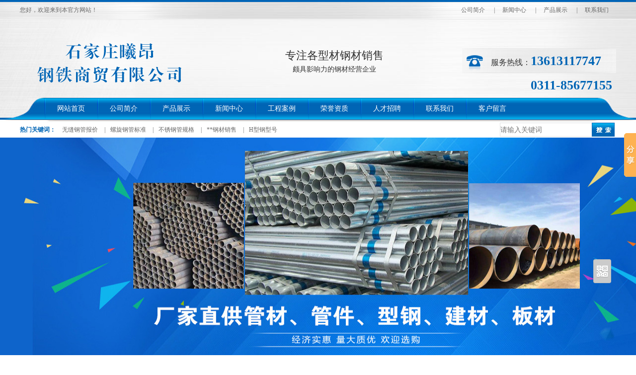

--- FILE ---
content_type: text/html
request_url: http://xianggangtie.com/shebei/tjcp/639.html
body_size: 1984
content:
<!DOCTYPE html>
<html>
<head>
<meta charset="utf-8">
<title>推荐产品 - 石家庄曦昂钢铁商贸有限公司</title>
<link rel="stylesheet" type="text/css" href="/home/Tpl/default/css/resetcommonindex.css" />
</head>
<body>
<div class="hdWrap">
  <div class="header">
    <div class="hd_Top">
      <p class="fr"> <a href="/about/company/"  title="公司简介">公司简介</a> |<a href="/news/"  title="新闻中心">新闻中心</a> |<a href="/product/"  title="产品展示">产品展示</a> |<a href="/about/contact/"  title="联系我们">联系我们</a> </p>
      您好，欢迎来到本官方网站！ </div>
    <div class="hd_Mid fw">
      <h1 class="hd_logo fl"><a href="/"><img src="/images/logo.png" width="330" height="107"/></a></h1>
      <p class="hd_txt fl">专注各型材钢材销售<span>颇具影响力的钢材经营企业</span></p>
      <p class="hd_phone fr"><span>服务热线：<b>13613117747<br>
        0311-85677155</b></span></p>
    </div>
    <div class="nav">
      <ul>
        <li class="icon"><a href="/"  title="曦昂首页">网站首页</a> </li>
        <li class="icon"><a href="/about/company/"  title="曦昂简介">公司简介</a> </li>
        <li class="icon"><a href="/product/"  title="曦昂产品">产品展示</a> </li>
        <li class="icon"><a href="/news/"  title="曦昂新闻">新闻中心</a> </li>
        <li class="icon"><a href="/pic/gcal/"  title="曦昂案例">工程案例</a> </li>
        <li class="icon"><a href="/pic/ryzz/"  title="曦昂资质">荣誉资质</a> </li>
        <li class="icon"><a href="/about/job/"  title="曦昂招聘">人才招聘</a> </li>
        <li class="icon"><a href="/about/contact/"  title="联系曦昂">联系我们</a> </li>
        <li class="icon"><a href="/about/khly/"  title="客户留言">客户留言</a> </li>
      </ul>
    </div>
  </div>
</div>
<div class="search">
  <div class="content">
    <div class="search_r fr">
      <form action="#######" method="post">
        <input class="search_txt" type="text" placeholder="请输入关键词" id="seachkeywords" name="skey" />
        <span class="searchbtn fl">
        <input type="image" src="/home/Tpl/default/images/ssbtn_bg.jpg" value="" class="searchbtn fl" />
        </span>
        <input type="hidden" name="num" value="5">
        <input type="hidden" name="do" value="yes">
        <input type="hidden" name="soutype" value="news">
      </form>
    </div>
    <span class="fl"><b>热门关键词：</b> <a href="/product/01/"  >无缝钢管报价</a> |<a href="/product/02/"  >螺旋钢管标准</a> |<a href="/product/07/"  >不锈钢管规格</a> |<a href="/product/"  >**钢材销售</a> |<a href="/product/14/"  >H型钢型号</a> </span> </div>
</div>
<div class="banner"><img src="/images/02.jpg" width="1440" height="438"/></div>
<div class="content">
  <div class="plc2">当前位置：<a href='http://www.xianggangtie.com/'>首页</a> > <a href='/shebei/'>设备</a> > <a href='/shebei/tjcp/'>推荐产品</a> > </div>
  <div class="left2">
    <div class="left2_main">
      <h1>角钢</h1>
      <div id="cntrBody">
 
      <img src="/shebei/tjcp/5a73dec7e56a2.jpg" id="imgs" />        
            
      </div>
      <div class="clear"></div>
    </div>
  </div>
  <div class="leftr">
    <div class="leib2">
      <div class="tit">设备</div>
      <div class="nr">
      
<h4><a href="/shebei/rxcp/">热销产品</a></h4>
      
<h4><a href="/shebei/tjcp/">推荐产品</a></h4>

      </div>
    </div>
    <div class="leib2 mt10">
      <div class="tit">联系我们</div>
      <div class="leftlx">
        <div class="dianh">
          <p class="lpcom"></p>
          <div class="dianhua">服务热线：<span>13613117747(微信同号)</span></div>
          <p>电话：0311-85677155</p>
          <p>传真：0311-85676950</p>
          <p>地址：石家庄和平东路白佛钢材市场C区60号</p>
        </div>
      </div>
    </div>

  </div>
  <div class="clear"></div>
</div>
<div class="foot">
  <div class="footer">
    <div class="fnav">
      <p> <a href="/news/"   title="新闻中心">新闻中心</a> | <a href="/product/"   title="产品展示">产品展示</a> | <a href="/about/company/"   title="公司简介">公司简介</a> | <a href="/pic/gcal/"   title="工程案例">工程案例</a> | <a href="/about/contact/"   title="联系我们">联系我们</a> | <a href="/pic/qyfc/"   title="企业风采">企业风采</a> </p>
    </div>
    <div class="ftInfo">
      <h1 class="hd_logo fl"><a href="/"><img src="/images/flogo.png" width="330" height="107"/></a></h1>
      <p class="ftInfo_con fl">版权所有:  石家庄曦昂钢铁商贸有限公司 <span></span> 全国服务热线：0311-85677155 <br />
        地址：石家庄和平东路白佛钢材市场C区60号 <br /><script type="text/javascript" src="/images/support.js"></script>
       </p>
      <span class="code fl"><img src="/images/ewm.jpg" width="110" height="110" alt="二维码"/></span> </div>
  </div>
</div>
<!-- Baidu Button BEGIN --> 
<script type="text/javascript" id="bdshare_js" data="type=slide&img=0&pos=right&uid=0" ></script> 
<script type="text/javascript" id="bdshell_js"></script> 
<script type="text/javascript">
document.getElementById("bdshell_js").src = "http://bdimg.share.baidu.com/static/js/shell_v2.js?cdnversion=" + Math.ceil(new Date()/3600000);
</script> 
<!-- Baidu Button END --> 
</body>
</html>


--- FILE ---
content_type: text/css
request_url: http://xianggangtie.com/home/Tpl/default/css/resetcommonindex.css
body_size: 6361
content:
@charset "utf-8";
/*reset*/
html{color:#000;background:#FFF; overflow-y:scroll;}
body,div,dl,dt,dd,ul,ol,li,h1,h2,h3,h4,h5,h6,pre,code,form,fieldset,legend,input,button,textarea,p,blockquote,th,td{margin:0;padding:0;}
table{border-collapse:collapse;border-spacing:0;}
fieldset,img{border:0;}
address,caption,cite,code,dfn,em,th,var,optgroup{font-style:inherit;font-weight:inherit;}
del,ins{text-decoration:none;}
li{list-style:none;}
a:hover {text-decoration: none}
caption,th{text-align:left;}
q:before,q:after{content:'';}
abbr,acronym{border:0;font-variant:normal;}
sup{vertical-align:baseline;}
sub{vertical-align:baseline;}
input,button,textarea,select,optgroup,option{font-family:inherit;font-size:inherit;font-style:inherit;font-weight:inherit;}
input,button,textarea,select{*font-size:100%;}
input,select{vertical-align:middle;}
body{font:14px/1.231 arial,helvetica,clean,sans-serif; min-width:1200px}
select,input,button,textarea,button{font:99% arial,helvetica,clean,sans-serif;}
table{font-size:inherit;font:100%; border-collapse:collapse;}
pre,code,kbd,samp,tt{font-family:monospace;*font-size:108%;line-height:100%;}
.txtboxcs{ border:solid 1px #ccc; height:22px;}

/*title*/
h1 { font-size:32px;}
h2 { font-size:26px;}
h3 { font-size:20px;}
h4 { font-size:14px;}
h5 { font-size:12px;}
h6 { font-size:10px;}

#flashs{ height:458px; position:relative; overflow:hidden; width:100%; text-align:center;margin-bottom:30px}
#flashs .btn{ position:absolute; bottom:40px; right:190px; padding:5px 6px;}
#flashs .btn span{ color:#fff;  background:#aaa;cursor: pointer;display: inline-block;margin-left: 5px;padding:2px 6px;}
#flashs .btn span.cur{ background:#666;}

body { color:#666; font-size:14px; font-family: "Microsoft YaHei";} /*网站字体颜色*/
a { color:#666; text-decoration:none;}  /*for ie f6n.net*/
a:focus{outline:0;} /*for ff f6n.net*/
.vam { vertical-align:middle;}
.clear{clear:both; height:0; line-height:0; font-size:0;}
.tr { text-align:right;}
.tl { text-align:left;}
.center { text-align:center;}
.fl { float:left;}
.fr { float:right;}
.pa{ position:absolute;}
.pr{ position:relative}

.cart_header , .cart_content , .cart_footer { width:760px; margin:0 auto;}

.header , .content , .footer { width:1200px; margin:0 auto; z-index:999;}
.left2 { width:980px; float:right; overflow:hidden;}
.right { width:980px; float:left; display:inline; margin-left:15px; overflow:hidden; margin-bottom:30px}
.right_main {min-height:458px; border-top:0; border-bottom:0;overflow:hidden; margin-top:20px}
.left2_main {border:solid 1px #d5d5d5;overflow:hidden;padding:0 10px 15px;}
.h_nav li a:-webkit-any-link{ display:block;}


.bgitem{height: 458px; width: 100%;  margin:0 auto;cursor:pointer;}

/*头部开始*/
.hdWrap{ height:247px;margin:0 auto; background:url(../images/img1.png) no-repeat center -67px; z-index:999;}
.hd_Top{font-size:12px; height:40px; line-height:40px;}
.hd_Top p a{color:#666666; padding:0 15px; text-decoration:none;}
.hd_Top p a.icon{ padding-right:0px;}
.hd_Mid{ height:157px; overflow:hidden; text-align:center}
.hd_logo{ margin:30px 90px 0 0;}
.hd_txt{ padding:58px 0px 0px 0px;font-size:22px; color:#333; width:425px; line-height:28px;}
.hd_txt b{font-size:26px; color:#0065b5;}
.hd_txt span{ font-size:14px; display:block; text-transform:uppercase;}
.hd_phone{ width:260px; padding:0 0 0 50px; margin:58px 0 0 0; background:url(../images/img.png) no-repeat -251px 0; height:49px; line-height:49px;}
.hd_phone span{ font-size:16px;color:#333;}
.hd_phone span b{font-size:26px; color:#0065b5; font-family:"Times New Roman";display:inline-table;text-align:left;}
.nav{height:44px; line-height:44px; margin:0 auto;position: relative; z-index:999;}
.nav ul{ width:1100px; height:42px;line-height:42px; margin:1px auto 0 auto;}
.nav ul li{float:left;background:url(../images/img.png) no-repeat -1198px -400px; position:relative;}
.nav ul li a{display:block;text-align:left;padding:0 25px;zoom:1;text-decoration:none;font-size:14px; color:#ffffff;}
.nav ul li a:hover,.nav ul li.cur a{display:block; color:#024a9e;background: url(../images/img.png) no-repeat -675px -723px;}
.nav .erj li{height:42px; background-color:#0065B5; text-align:left; overflow:hidden;clear:both; width:134px}
.nav .erj {position:absolute; z-index:999; top:41px;left:0;}
.nav .erj li:hover{ color:#024a9e;background:url(../images/img.png) no-repeat -675px -723px;text-decoration:none;}

/*底部开始*/
.foot{overflow:hidden;background:#f3f3f3 url(../images/img1.png) no-repeat center -902px; padding-bottom:20px}
.fnav{ text-align:center;height:36px;color:#fff; margin:0;}
.fnav p{ height:44px; line-height:40px;}
.fnav p a{ text-align:center;font-size:12px; font-weight:normal;color:#fff; padding:0 18px;}
.ftInfo{ height:auto;overflow:hidden; /*margin-bottom:20px*/}
.ftInfo p.ftlogo{display:inline;margin:0 30px 0 152px;}
.ftInfo p.ftInfo_con{ margin-top:30px;width:488px;display:inline; height:auto; overflow:hidden; font-size:14px; color:#333; line-height:35px; text-align:center}
.ftInfo p.ftInfo_con span{ padding:0 6px;}
.ftInfo .code{display:inline; margin-top:30px; float:right; margin-right:80px}

/*查看详情共用按钮*/
.ckBtn{display:block;width:100px; height:18px; line-height:18px; text-align:center; background:url(../images/img.png) no-repeat -251px -112px; float:right; margin-right:10px}
.ckBtn a{color:#fff;}

/*共用标题*/
.common_Title{ height:39px; line-height:39px; font-weight:normal; background:url(../images/img.png) no-repeat -251px -676px;}
.common_Title span{ width:115px; height:38px;font-size:14px; text-align:center; display:block;background:url(../images/img.png) no-repeat -310px -173px;overflow:hidden;}
.common_Title span a{text-decoration:none; color:#f1f1f1;font-family: "Microsoft YaHei";}
.common_Title em{ padding:0 25px 0 0;font-style:normal;}
.common_Title em a{ font-size:12px; color:#666666;font-family:"宋体"; text-decoration:none;}

/*共用盒子*/
.common_box{ border: solid 1px #e8e8e8; height:auto; overflow:hidden;}

/*search*/
.search{ overflow:hidden; height:28px;line-height:28px;margin:0 auto 2px auto;}
.search span{font-size:12px;}
.search span b{ color:#0065b5;}
.search span a{color:#666; padding:0 10px;}
.search span a.icon{ padding-left:0px;}
.search span.fl {display: block; float: left;font-size: 12px;width: 715px;}
.search span.searchbtn{width:47px;}
.search_r{ height:28px;line-height:28px; width:234px;}
.search_r input{ float:left;height:26px; line-height:26px; border: solid 1px #e3e3e3; border-right:none;}
.search_r .search_txt{display:block;width:184px; height:26px;}
.search_r span.searchbtn a{ padding:0px;display:inline-block;width:46px; height:28px;} 
.searchbtn input{ border:0; height:28px;width:46px;}
/*banner*/
.banner{ height:472px;overflow:hidden; text-align: center;margin-bottom: 15px;}

/*classfiy*/
.cp_box{ height:598px; overflow:hidden; background:url(../images/img1.png) no-repeat -1px 539px;}
.classfiy{ width:234px; overflow:hidden; background:url(../images/img.png) repeat-y 0 0;height:539px;}
.classfiy h2{ background:url(../images/img.png) no-repeat -251px -53px; height:56px; text-align:center; line-height:56px;}
.classfiy h2 a{ font-size:16px; color:#fff;text-decoration:none;}
.classfiy h3{height:36px; line-height:34px; background:url(../images/img.png) no-repeat -768px -227px; background-color:#dedede;font-weight:normal; margin:22px 0px 5px 24px; padding:1px 0 0 38px; border-top: solid 1px #d9d9d9;overflow:hidden}
.classfiy h3 a{ font-size:16px; color:#0065b5;}
.classfiy ul{margin:0 auto 0 40px; width:180px;}
.classfiy ul li{border-bottom:1px dashed #cdcdcd; height:35px;line-height:35px; padding:0 5px 0 36px; background:url(../images/img.png) no-repeat -767px -257px; width:155px; overflow:hidden}
.classfiy ul li a{font-size:14px; color:#555;}
.classfiy ul li.icon{border-bottom:none;}

/*cp*/
.cp{width:936px; overflow:hidden; padding:0 0 15px 30px; margin:15px 0 0 0;background-color:#f8f8f8;}
.cp h3{ border-bottom:solid 1px #dbdbdb; height:27px; line-height:27px; padding:0 0 6px 0; margin:9px 0 18px auto;}
.cp h3 a{font-size:16px;color:#0065b5;}
.cp h3 span{height:34px; line-height:34px; overflow:hidden;}
.cp h3 span a{ font-size:12px;color:#666; display:inline-block; font-weight:normal;}
.cp ul{ height:auto;}
.cp ul li{ float:left; padding:0 10px 0 0;width:221px; height:224px; text-align:center;}
.cp ul li img{display:block;padding:3px; border: solid 1px #e4e4e4;}
.cp ul li a:hover img{border:1px solid #0065B5;}
.cp ul li p{ display:block; height:44px; line-height:44px; font-size:14px; width:221px; overflow:hidden}
.cp ul li p a{ color:#555;}
.cp ul li p a:hover{ color:#0065b5}

/*广告图*/
.ad_box1{ height:119px;overflow:hidden; background:url(../images/img1.png) no-repeat center -331px;}
.ad01{ width:960px; margin:0 auto; overflow:hidden; height:119px; text-align:center; padding-top:15px; font-size:38px; color:#FFF;letter-spacing:5px} 
.ad01 p{ position:absolute; top:78px; left:395px; font-size:16px; color:#fff;}
.ad01 p b{font-size: 17px;display: inline-table;text-align: left;}
.ad_box2{ height:130px;overflow:hidden; background-color:#0065b5; margin:30px 0 30px 0;}
.ad02{ width:1200px; margin:0 auto; overflow:hidden; } 

/*sup*/
.sup{ height:1042px; overflow:hidden; background:url(../images/sup_boxBg.jpg) center center no-repeat;}
.sup dl{ height:auto; overflow:hidden; margin:0px 15px 10px 15px}
.sup dl.icon1{ margin:40px 15px 60px 15px; height:265px; overflow:hidden;}
.sup dl.icon1 h4{ background:none; margin:0 0 14px 0;background:url(../images/img.png) no-repeat -578px -129px}
.sup dl.icon1 dt{ margin:40px 0 0 0; width:520px; background:url(../images/img.png) no-repeat 0px -808px;}
.sup dl.icon1 dd{ border:#CCC 3px solid}
.sup dl.icon2{ height:333px; overflow:hidden;}
.sup dl.icon2 dt{padding:0 0 0 30px;}
.sup dl.icon2 dt img{border:#CCC 3px solid}
.sup dl.icon2 dd{ width:560px; background:url(../images/img.png) no-repeat -251px -445px; padding:30px 0 0 0;}
.sup dl.icon3 dt{ width:500px; background:url(../images/img.png) no-repeat -588px 0;}
.sup dl.icon3 dd{border:#CCC 3px solid }
.sup h4{font-size:18px;color:#f00505;padding:0 0 18px 110px;background:url(../images/img.png) no-repeat -578px -129px;}
.sup h4 b{ display:block;font-size:26px; color:#000; line-height:40px;}
.sup p{ font-size:14px; color:#333;margin:0 0 0 86px;line-height:40px; padding:0 0 0 20px; background:url(../images/img.png) no-repeat -1188px -251px;}
.sup p span{ color:#f00505;}


/*exam*/
.exam{ height:550px; overflow:hidden; background-color:#f9f9f9; margin:0 0 24px 0; padding:0 0 30px 0;}
.exam h3{ height:85px; line-height:85px; color:#fff; margin:0 0 22px 0; background:url(../images/img.png) no-repeat 0 -1221px;}
.exam h3 em{ width:75px; line-height:15px; height:37px; margin:35px 0 0 0;text-align:center;font-style:normal; font-weight:normal;background:url(../images/img.png) no-repeat -251px -133px;}
.exam h3 em a{font-size:12px; font-weight:normal;color:#fff;}
.exam h3 span{ padding:0 0 0 200px;}
.exam h3 span a{ font-size:24px;color:#fff; text-decoration:none;}

.exam ul{ width:900px; padding:19px 0 0 0;}
.exam ul li{ text-align:center;float:left;background-color:#e8e8e8; width:291px; height:206px; display:inline;margin:0 0 10px 9px;}
.exam ul li img{padding:3px; display:block; margin:0 auto;}
.exam ul li p{ height:24px; line-height:26px;}
.exam ul li p a{ font-size:14px; color:#666;display:block;white-space:nowrap; overflow:hidden; text-overflow:ellipsis;}
.exam ul li p a:hover{ color:#0065b5}

/*eval*/
.eval{ height:438px; width:812px;overflow:hidden;}
.eval h3{font-weight:normal; margin:0 0 28px 0;}
.eval h3 span{ background:url(../images/img.png) no-repeat -251px -173px; display:block; width:174px; height:38px;overflow: hidden;}
.eval dl{ height:175px;margin:0 0 20px 18px;}
.eval dl.icon{border-bottom: dashed 1px #c7c7c7; padding:0 0 18px 0;}
.eval dl dt{ width:225px; height:168px; margin:0 14px 0 0; background: url(../images/img.png) no-repeat -251px -275px;border:solid 1px #e4e4e4;}
.eval dl dt a img{  padding:2px;}
.eval dl dd{ font-size:14px; width:530px;}
.eval dl dd h4{font-size:12px; font-weight:normal; color:#ec0505; padding:0 0 0 8px; margin:8px 0 0 0; line-height:22px;}
.eval dl dd h4 b{ font-weight:bold; display:block; width:512px; height:23px;overflow: hidden;white-space: nowrap;text-overflow: ellipsis;}
.eval dl dd h4 b a{font-size:16px; color:#0065b5;}
.eval dl dd p{ color:#666666; line-height:28px; height:92px;margin:16px 0 5px 0;overflow:hidden; }

/*hb*/
.hb{ height:438px; overflow:hidden; width:386px;}
.hb ul{ padding:30px 0px 0 23px; height:366px; overflow:hidden; background:url(../images/img.png) no-repeat -1177px -722px; width:363px}
.hb ul li{ height:170px; float:left; display:inline;margin:0 18px 5px 0; }
.hb ul li img{border: solid 1px #e1e1e1;}
.hb ul li span{ display:block; text-align:center;line-height:30px; width:162px;height:30px; overflow:hidden; font-size:14px}
.hb ul li span a:hover{ color:#0065b5}
/*trob*/
.trob_box{overflow:hidden; width:882px;}
.trob{ height:323px; overflow:hidden; width:882px;}
.trob dl{ height:259px; overflow:hidden;margin:25px 0 0 20px;}
.trob dl dt{ width:293px; height:259px; margin:0 14px 0 0; background:url(../images/img.png) no-repeat -905px -415px;}
.trob dl dt img{ display:block; margin-left:15px; border:#dbd9d9 4px solid}
.trob dl dd{ font-size:12px; width:500px;height:225px;overflow:hidden;}
.trob dl dd h4{padding:8px 0 0 0;}
.trob dl dd h4 a{font-size:16px; color:#0065b5;}
.trob dl dd p{ display:block; width:500px; height:auto; overflow:hidden; color:#666666; line-height:28px; padding:12px 0 8px 0; font-size:14px}
/*comp*/
.comp{ height:266px; overflow:hidden;}
.comp h3{ margin:0 auto 26px auto; text-align:center; background:url(../images/img.png) no-repeat -456px -207px;}
.comp h3 a{ font-size:18px; color:#0065b5;}
.comp ul{overflow:hidden; padding:0 0 0 20px;}
.comp ul li{float:left; margin:0 10px 0 0; text-align:center;}
.comp ul li img{padding:2px; border: solid 1px #e4e4e4;}
.comp span{ display:block; height:50px; line-height:40px; width:205px; font-size:14px;overflow: hidden;}
.comp span:hover{ color:#0065b5}

/*Honour*/
.Honour{overflow:hidden; width:315px; float:left; border-left:solid 1px #e8e8e8}
.Honour h3{ margin:0 0 28px 0;}
.Honour h3 span{display:block; width:142px; height:38px;background:url(../images/img.png) no-repeat -290px -173px;}
.Honour dl{ height:auto; overflow:hidden;margin:0 auto; text-align:center;}
.Honour dl dt img{ display:block; margin:0 auto;padding:3px; border: solid 2px #e1e1e1;}
.Honour dl dd { width:315px;line-height:42px; height:32px; margin-bottom:45px;overflow:hidden}
.Honour dl dd a{color:#666666; font-size:14px}
.Honour dl dd a:hover{ color:#0065b5}
/*equi*/
.equi{ height:416px; margin:40px auto 10px auto; overflow:hidden; background:url(../images/img1.png) no-repeat 0 -461px;}
.equi h3{height:36px; line-height:36px; width:1020px; margin:50px auto 30px auto; border-bottom: dashed 1px #80b8de;}
.equi h3 span{ float:left;text-align:center;display:inline-block;width:136px; height:36px; line-height:36px; }
.equi h3 span a{font-weight:normal; color:#fff; display:inline-block;width:136px; height:36px; line-height:36px;overflow:hidden;}
.equi h3 span a:hover,.equi h3 .cur a{ text-decoration:none;font-weight:bold; color:#0065b5; background:url(../images/img.png) no-repeat -251px -236px;}

.equi h3 em{ font-style:normal; font-weight:normal; float:right; background:url(../images/img.png) no-repeat -251px -213px; width:78px; height:19px; line-height:19px; display:block; text-align:center;}
.equi h3 em a{ font-size:12px; color:#0065b5;}

.equi_con{ height:202px; width:1160px; margin:0 auto;overflow:hidden;}
.equi_conBox {height:202px;overflow:hidden; display:inline-block; float:left; margin-left:65px}
.equi_conBox ul {}
.equi_conBox ul li{ float:left; height:auto; padding:0 15px;overflow:hidden; }
.equi_conBox ul li.icon{ margin-right:0px;}
.equi_conBox ul li a img{padding:2px; border:solid 1px #dfe2e3;}
.equi_conBox ul li span{ display:block; text-align:center; line-height:30px; font-size:16px; color:#FFF; width:227px; overflow:hidden}
.equi_conBox ul li span:hover{ color:#000}

/*FAQ*/
.news_box{width:100%; height:auto; overflow:hidden; background-color:#f4f4f4; padding:1px 0; border-bottom: solid 1px #e5e5e5;border-top: solid 1px #e5e5e5;}
.FAQ{ width:314px; height:456px;overflow:hidden; margin:14px 0 30px 0; background:url(../images/img.png) no-repeat -356px -709px;}
.FAQ h5{ background:url(../images/img.png) no-repeat -585px -328px; margin:25px 0 0 0;}
.FAQ h5,.FAQ p{font-size:12px; padding:0 0 0 50px;}
.FAQ h5 a{font-weight:normal;line-height:32px;color:#555;}
.FAQ p{line-height:24px; height:72px;width:220px; color:#666; background:url(../images/img.png) no-repeat -585px -389px; margin:0 0 14px 0;overflow:hidden; }
.FAQ_box{ height:auto; width:290px;overflow:hidden; background-color:#fff;}


/*news*/
.news{ width:886px; height:456px; overflow:hidden; margin:14px 0 30px 0; background-color:#ffffff;}
.news h3{height:39px; line-height:39px; font-weight:normal; background:url(../images/img.png) no-repeat -251px -676px}
.news h3 span{ width:115px; height:38px;font-size:14px; text-align:center; display:inline-block; float:left;}
.news h3 span a{ display:block;text-decoration:none; color:#000;font-family: "Microsoft YaHei";height:39px;overflow:hidden;}
.news h3 span a:hover,.news h3 .cur a{ color:#fff;text-decoration:none;background:url(../images/img.png) no-repeat -251px -173px;}
.news h3 em{padding:0 20px 0 0;font-style:normal;}
.news h3 em a{ font-size:12px; color:#666666;text-decoration:none;}
.news .dyn_m{ height:380px}
.news dl{ width:850px; height:82px; margin:10px auto;padding-top:10px; border-bottom:#CCC 1px dotted}
.news dl:hover{background-color:#f5f5f5; box-shadow: 5px 5px 10px #CCCCCC}
.news dl dt{ width:136px; margin:0 20px 0 0;border: solid 1px #e4e4e4}
.news dl dt img{padding:2px; }
.news dl dd{ width:688px;}
.news dl dd h4{ float:left; width:560px; height:20px; overflow: hidden;white-space: nowrap;text-overflow: ellipsis;font-weight:normal;}
.news dl dd h4 a{font-size:16px; color:#0065b5;text-decoration:none; }
.news dl dd p{ color:#666; line-height:24px;height:50px; width:688px;font-size:14px; padding-top:8px;overflow: hidden;}

/*fd_link*/
.fd_link{ width:1200px; margin:20px auto; height:auto; overflow:hidden;}
.fd_link h3{ font-weight:normal;width:260px; height:39px; line-height:28px; margin:0 auto;font-size:22px; border-bottom:#0065b5 3px solid; text-align:center}
.fd_link h3 a{ color:#0065b5; display:block}
.fd_link p{ height:auto; overflow:hidden; border: solid 1px #dfdfdf; line-height:38px; padding:10px 0;}
.fd_link p a{ padding:0 0 0 16px; font-size:12px; color:#666666;}


.wbytable td{ padding:8px;} 
.wbytable .wbytext{ outline:none; padding:5px; height:22px; width:320px; border:1px solid #e3e3e3;}    
.wbytable .wbyarea{ padding:5px; outline:none; width:450px; border:1px solid #e3e3e3; height:125px;}   
.wbytable .msgbut{ width:90px; height:32px; line-height:32px; cursor:pointer; color:#555;}             
.wbytable .wbytextyz{ outline:none; padding:5px; height:22px; width:100px; border:1px solid #e3e3e3;float:left;} 
.wbytable .wyzm{ padding-top:6px; display:block; width:48px; height:22px; float:left; padding-left:8px;} 


/* -- 左侧 -- */
.leftr{ float:left; width:201px; overflow:hidden;display:inline;margin-left:0px; margin-bottom:20px;border:1px solid #ccc;}
.leib2{ width:201px; border-top:1px solid #ccc}
.leib2 .tit{color:#333; font-size:14px; background:url(../images/img.png) no-repeat 0 -1182px; height:36px; line-height:36px; padding-left:18px; overflow:hidden; font-weight:bold;}
.leib2 .tit a{ color:#333;}
.leib2 .nr{background:#fff; padding:4px 11px 8px;overflow:hidden;}
.leib2 .nr h4{ background:url(../images/img.png) no-repeat -588px -231px; height:33px; line-height:33px; padding-left:28px;overflow:hidden;margin-top:4px;}
.leib2 .nr h4.cur a{color:#0065B5;}
.leib2 .nr ul{padding:0 15px;}
.leib2 .nr li{background: url(../images/img.png) no-repeat -1188px -225px; padding-left: 17px; color: #666;line-height: 29px; overflow: hidden;white-space: nowrap; height:29px;border-bottom:1px dashed #DEDEDE}
.leib2 .nr li a{}
.leib2 .nr li.cur a{ color:#0065B5;}
.diysr{ background:url(../images/img.png) no-repeat 0 -1182px; height:36px; line-height:36px; padding-left:18px; border-top:1px solid #CCC}
.lefttj li{ text-align:center; margin:10px auto}
.lefttj li img{ border:1px solid #DFDFDF;}
.lefttj li span{ display:block; width:191px; height:40px; line-height:40px;}

.leftlx h1{text-align:center;height:30px;line-height:30px;font-size:14px;}
.leftlx .dianh{padding:0 5px 0 10px;}
.leftlx p{line-height:24px;}
.leftlx .dianhua {background: url(../images/img.png) no-repeat -588px -264px; line-height:20px;padding: 10px 0 10px 55px;}
.leftlx .dianhua span {display: block; font-size:18px;color:#0065B5;}


/* --右侧  -- */
.rightl{ width:980px; float:left; display:inline; overflow:hidden;}
.plc { background-color:#fff; height:32px; line-height:32px; border:1px solid #ccc;padding:0 10px; position:relative; color:#666; overflow:hidden;background:url(../images/img.png) no-repeat 0 -1182px; font-size:12px} 
.plc2 { background-position:-63px -57px; line-height:27px; text-indent:10px; color:#000; margin-bottom:10px; border:1px solid #CCCCCC; height:32px; font-size:12px}
.plc2 a { color:#000;}


/*资讯中心列表页面的--dl*/
.news_con{ margin-bottom:20px; padding:5px; border-bottom:#CCC 1px dotted }
.news_con:hover{ background-color:#f5f5f5; box-shadow: 5px 5px 10px #CCCCCC}
.cpt{ float:left; background:url(../images/img.png) no-repeat -251px -275px;height:136px;width:211px;}
dl.news_dl {font-size:14px; color:#666;line-height:22px;width:750px; float:right}
dl.news_dl dt { margin-bottom:3px; margin-top:5px; line-height:24px; height:24px; width:720px; overflow:hidden;}
dl.news_dl .dt_1 { height:20px;padding-left:10px;  font-size:16px; color:#0065b5; font-weight:bold; float:left; width:600px;overflow: hidden;white-space: nowrap;text-overflow: ellipsis;}
dl.news_dl .dt_2 { font-size:12px; float:right; padding:0 10px 0 8px; }
dl.news_dl dd { width:720px; font-size:14px; padding-left:10px; height:65px; overflow:hidden; margin-bottom:10px; line-height:30px}
.Pages{width:100%; float:left; padding:30px 10px;}
.Page{width:100%; text-align:center;}
.Page a{display:inline-block;width:65px;background:#ffffff;height:48px; vertical-align:middle; line-height:48px; font-size:14px; border:1px solid #e5e5e5; margin-left:-1px; float:left;text-decoration:none; color:#333; outline:none;}
.Page a:hover{ background:#0065b5; color:#FFF;background-repeat:no-repeat; }
.Page span{display:inline-block;min-width:45px; padding:0 10px;background:#ffffff;height:48px; vertical-align:middle; line-height:48px; font-size:14px; border:1px solid #e5e5e5; margin-left:-1px;float:left;}
.Page span.current{ background:#0065b5; color:#FFF}

/*资讯详细页面内容*/
.left2_main h1 {  border-bottom: 1px dashed #CCCCCC; color: #333;font-size: 22px; line-height: 40px; padding:10px 0;  margin-bottom: 10px; text-align: center;}
left2_main h3 { text-align:center; color:#000; margin-bottom:10px; font-size:24px;border-bottom: 1px dashed #CCCCCC; }
.info_con_tit { line-height:24px; margin-bottom:15px;}
.info_con_tit span { margin-right:20px;}
.info_con_tit .n_tit {  text-align:center; color:#BCBBBB;}
.left2_main .tit2_span { float:right; margin:0; _margin-top:5px;}
.left2_main p { line-height:26px;word-spacing: 10px; margin:15px 10px 50px}
.left2_main p a { color:#B61212;}
#cntrBody{/* text-align:center*/}
#cntrBody img{max-width:95%;margin:0 auto;display:block;}
.gduo{ height:30px; line-height:30px; background:#f7f7f7; overflow:hidden; margin:15px 0px; padding:0 10px;}
.gduo .fl{ width:450px; height:30px; overflow:hidden}
.gduo .fr{ width:450px; height:30px; overflow:hidden}
/* 推荐资讯*/
.wrap{ margin-top:25px}
.rtit1 {background:url(../images/img.png) no-repeat 0 -1182px; border: 1px solid #CCCCCC; height:32px; line-height:32px; overflow:hidden; white-space:nowrap; padding-left: 13px;}
.rtit1 span.fr{padding-right:8px;font-size:12px;}
.riti1_con { border:solid 1px #ccc; border-top:0;zoom:1; background:#fff; }
ul.pro_ul { padding-top:10px;}
ul.pro_ul li { width:165px; height:194px; float:left; display:inline; margin:0 10px 10px 10px;}
ul.pro_ul li img { width:157px; height:186px; display:block; margin:3px auto 0;}
ul.pro_ul li a { width:163px; height:192px; border:1px solid #ccc; display:block;}
ul.pro_ul li a:hover { border:1px solid #0065B5;}
.riti1_con ul li{ height:40px;line-height:40px; padding:0 17px 0 10px;  width:940px; float:left;overflow:hidden; background:url(../images/img.png) no-repeat -790px -286px; margin-left:20px; border-bottom:#CCC 1px dotted}

/*产品中心*/
dl.dl_pro {width:221px; overflow:hidden; float:left;padding:10px 11px; height:202px;}
dl.dl_pro dt img{border: solid 1px #e4e4e4; }
dl.dl_pro dt a:hover img{border:1px solid #0065B5;}
dl.dl_pro dd{height:30px;  line-height:30px; text-align:center; overflow:hidden;}
dl.dl_pro dd a:hover{ color:#0065B5}


.dede_pages{
}
.dede_pages ul{
	float:left;
	padding:12px 0px 12px 16px;
}
.dede_pages ul li{
	float:left;
	font-family:Tahoma;
	line-height:17px;
	margin-right:6px;
	border:1px solid #E9E9E9;
}
.dede_pages ul li a{
	float:left;
	padding:2px 4px 2px;
	color:#555;
	display:block;
}
.dede_pages ul li a:hover{
	color:#690;
	text-decoration:none;
	padding:2px 4px 2px;
}
.dede_pages ul li.thisclass,
.dede_pages ul li.thisclass a,.pagebox ul li.thisclass a:hover{
	background-color:#F8F8F8;
	padding:2px 4px 2px;
	font-weight:bold;
}
.dede_pages .pageinfo{
	line-height:21px;
	padding:12px 10px 12px 16px;
	color:#999;
}
.dede_pages .pageinfo strong{
	color:#555;
	font-weight:normal;
	margin:0px 2px;
}
